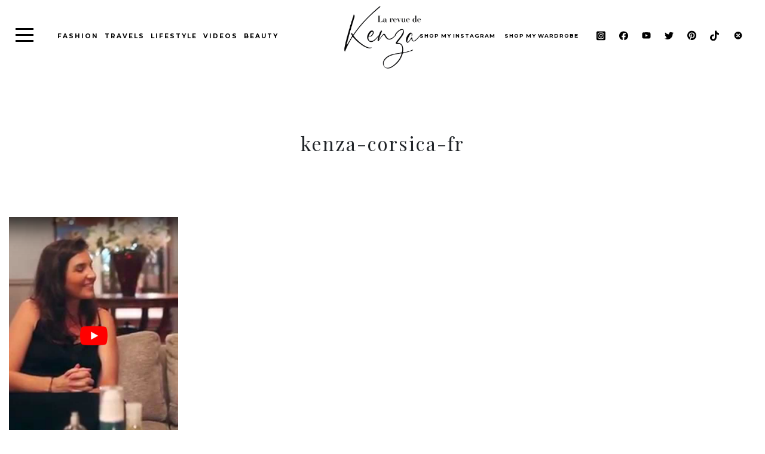

--- FILE ---
content_type: text/css; charset=utf-8
request_url: https://larevuedekenza.fr/wp-content/cache/min/1/wp-content/themes/kenza_new/assets/css/style-49e915eb00444181d51319b0efbb610f.css
body_size: 6388
content:
@import url(https://fonts.googleapis.com/css?family=Montserrat:300,400,500,600,700|Playfair+Display:400,400i,700,700i,900);﻿@font-face{font-display:swap;font-family:'Didot';font-style:normal;font-weight:400;src:url(../../../../../../../../themes/kenza_new/assets/fonts/Didot.woff) format("woff")}@font-face{font-display:swap;font-family:'Benton Modern';font-style:normal;font-weight:400;src:url(../../../../../../../../themes/kenza_new/assets/fonts/BentonModDisp-Black.otf) format("truetype")}html{scroll-behavior:smooth}body{font-family:"Montserrat",sans-serif}a{color:#000}a:hover{color:#000;text-decoration:none}h1{font-family:"Playfair Display",serif}.cky-btn-revisit{display:none!important}.cky-revisit-bottom-left{display:none!important}.overflow-hidden{overflow:hidden}#header{padding:10px 20px;position:relative}#header.header-home{position:absolute;top:0;z-index:999;width:100%}.overlay-menu{display:none;position:fixed;top:0;left:0;bottom:0;right:0;width:100%;height:100%;background:rgba(255,255,255,.6);z-index:9999}.header-nav--menu{position:absolute;top:50%;left:2%;-moz-transform:translateY(-50%);-ms-transform:translateY(-50%);-webkit-transform:translateY(-50%);transform:translateY(-50%);display:-webkit-flex;display:flex}@media (max-width:1024px){.header-nav--maincategory{display:none}}.header-nav--maincategory ul{list-style:none;margin-bottom:0;display:-webkit-flex;display:flex}.header-nav--maincategory ul a{text-transform:uppercase;font-size:.65rem;letter-spacing:2px;font-weight:700;padding-right:10px;-moz-transition:all .3s;-o-transition:all .3s;-webkit-transition:all .3s;transition:all .3s}.header-nav--maincategory ul a:hover{color:#676767}.header-nav--maincategory.is-white a{color:white!important}.header-nav--content{position:fixed;overflow:scroll;left:-100%;top:0;z-index:99999;background:#fff;height:100%;width:25%;display:block;box-shadow:0 10px 20px rgba(0,0,0,.19),0 6px 6px rgba(0,0,0,.23);padding:5rem 2rem 2rem;-moz-transition:all .3s .3s;-o-transition:all .3s .3s;-webkit-transition:all .3s;-webkit-transition-delay:.3s;transition:all .3s .3s}@media (max-width:768px){.header-nav--content{width:fit-content}}@media (max-width:320px){.header-nav--content{left:120%}}.header-nav--content.is-open{-moz-transition:all .3s .3s;-o-transition:all .3s .3s;-webkit-transition:all .3s;-webkit-transition-delay:.3s;transition:all .3s .3s;left:0}.header-nav--content .js-hamburger{position:absolute;top:20px}.header-nav--content .nav-category h2{text-transform:uppercase;letter-spacing:6px;font-size:18px;font-weight:600;border-bottom:4px solid #000;padding-bottom:10px}.header-nav--content .nav-category ul{padding:20px 0;margin:0;list-style:none}.header-nav--content .nav-category ul li{padding-bottom:10px}.header-nav--content .nav-category ul li a{text-transform:uppercase;letter-spacing:4px;font-weight:500;font-size:.8rem;-moz-transition:all .3s;-o-transition:all .3s;-webkit-transition:all .3s;transition:all .3s}.header-nav--content .nav-category ul li a:hover{color:#676767}.header-nav--content .social-icons a{padding:0 10px;-moz-transition:all .3s;-o-transition:all .3s;-webkit-transition:all .3s;transition:all .3s}.header-nav--content .social-icons a:hover{color:#676767}.header-nav--content .social-icons svg{-moz-transition:all .3s;-o-transition:all .3s;-webkit-transition:all .3s;transition:all .3s;-moz-transition:all .3s;-o-transition:all .3s;-webkit-transition:all .3s;transition:all .3s;width:20px}.header-nav--content .social-icons svg:hover{fill:#676767}.header-nav--content .nav-staticpages ul{padding:20px 0;margin:0;list-style:none}.header-nav--content .nav-staticpages ul li{padding-bottom:10px}.header-nav--content .nav-staticpages ul li a{text-transform:uppercase;letter-spacing:4px;font-weight:900;font-size:15px;-moz-transition:all .3s;-o-transition:all .3s;-webkit-transition:all .3s;transition:all .3s}.header-nav--content .nav-staticpages ul li a:hover{color:#676767}.header-nav--icons{display:-webkit-flex;display:flex;-webkit-align-items:center;align-items:center;-webkit-justify-content:space-between;justify-content:space-between;position:absolute;top:50%;right:2%;-moz-transform:translateY(-50%);-ms-transform:translateY(-50%);-webkit-transform:translateY(-50%);transform:translateY(-50%)}@media (max-width:768px){.header-nav--icons{display:none}}.header-nav--icons .shop-link{margin-right:20px;text-transform:uppercase;font-weight:700;letter-spacing:1px;font-size:14px;-moz-transition:all .3s;-o-transition:all .3s;-webkit-transition:all .3s;transition:all .3s}@media (max-width:1200px){.header-nav--icons .shop-link{display:none}}.header-nav--icons .shop-link a:hover{color:#676767}.header-nav--icons .shop-link a img{width:15px;vertical-align:baseline}.header-nav--icons .shop-link span{vertical-align:text-top;padding-left:10px;font-size:.55rem}.header-nav--icons .social-link--wrapper .social-link--item{padding:0 10px;font-size:.8rem;vertical-align:super}.header-nav--icons .social-link--wrapper .social-link--item:hover i{color:#676767}.header-nav--icons .social-link--wrapper .social-link--item svg{width:15px;-moz-transition:all .3s;-o-transition:all .3s;-webkit-transition:all .3s;transition:all .3s}.header-nav--icons .social-link--wrapper .js-search{cursor:pointer}.header-nav--icons.is-white a{color:white!important}.header-nav--icons.is-white svg{fill:white!important}.header-logo{text-align:center}.header-logo img{max-width:130px}@media (max-width:480px){.header-logo img{max-width:100px}}.search-smartphone{display:none;position:absolute;top:50%;right:2%;-moz-transform:translateY(-50%);-ms-transform:translateY(-50%);-webkit-transform:translateY(-50%);transform:translateY(-50%)}.search-smartphone svg{width:20px}@media (max-width:768px){.search-smartphone{display:block}}.grid-insta{width:100%;border-spacing:0;padding:0;margin:0;border-collapse:collapse;display:-ms-grid;display:grid;grid-template-columns:repeat(6,1fr)}.insta-thumbnail{width:100%;height:300px;background-position:center center;background-size:cover;opacity:.5}.insta-thumbnail:hover{opacity:1}footer{background-color:#000;position:relative}.footer-logo img{max-width:150px}.footer-nav--left{position:absolute;left:3%;top:50%;-moz-transform:translateY(-50%);-ms-transform:translateY(-50%);-webkit-transform:translateY(-50%);transform:translateY(-50%)}@media (max-width:480px){.footer-nav--left{display:none}}.footer-nav--left ul{list-style:none;padding:0;display:-webkit-flex;display:flex}.footer-nav--left ul li{padding:0 10px}@media (max-width:768px){.footer-nav--left ul li{padding:0 5px}}.footer-nav--left ul a{color:#fff;text-transform:uppercase;letter-spacing:3px;font-weight:700;font-size:.6rem;-moz-transition:all .3s;-o-transition:all .3s;-webkit-transition:all .3s;transition:all .3s}@media (max-width:768px){.footer-nav--left ul a{font-size:.4rem}}.footer-nav--left ul a:hover{color:#676767}.footer-nav--right{position:absolute;right:3%;top:50%;-moz-transform:translateY(-50%);-ms-transform:translateY(-50%);-webkit-transform:translateY(-50%);transform:translateY(-50%)}@media (max-width:480px){.footer-nav--right{position:relative;top:0;right:0;transform:none;text-align:center}}.footer-nav--right ul{list-style:none;padding:0;margin-top:20px;display:-webkit-flex;display:flex}@media (max-width:480px){.footer-nav--right ul{margin-top:0;margin-bottom:0;-webkit-justify-content:center;justify-content:center}}.footer-nav--right ul li{padding:0 10px}@media (max-width:768px){.footer-nav--right ul li{padding:0 5px}}.footer-nav--right ul li a{color:#fff;text-transform:uppercase;letter-spacing:3px;font-weight:700;font-size:.6rem;-moz-transition:all .3s;-o-transition:all .3s;-webkit-transition:all .3s;transition:all .3s}@media (max-width:768px){.footer-nav--right ul li a{font-size:.4rem}}.footer-nav--right ul li a:hover{color:#676767}.footer-nav--right .social-icons svg{fill:#fff;width:15px;-moz-transition:all .3s;-o-transition:all .3s;-webkit-transition:all .3s;transition:all .3s}.footer-nav--right .social-icons svg:hover{fill:#676767}.footer-nav--right .social-icons a{padding:0 10px;-moz-transition:all .3s;-o-transition:all .3s;-webkit-transition:all .3s;transition:all .3s}@media (max-width:768px){.footer-nav--right .social-icons a{padding:0 5px}}.footer-nav--right .social-icons a:hover{color:#676767}.footer-nav--right .social-icons .shop-link--item{text-transform:uppercase;font-size:.6rem;letter-spacing:3px;font-weight:700;color:#fff}.custom-content h2,.custom-content h3,.custom-content h4,.custom-content h5{font-family:"Didot","Playfair Display",serif;margin-bottom:1.5rem}.custom-content p{font-family:"Didot","Playfair Display",serif}.custom-content a{border-bottom:1px solid #000;padding-bottom:5px}.custom-content .block-aligned{display:-webkit-flex;display:flex}@media (max-width:480px){.custom-content .block-aligned{display:block}}.custom-content .block-aligned .img-offset{width:50%}@media (max-width:480px){.custom-content .block-aligned .img-offset{width:100%;text-align:center}}.custom-content .block-aligned .img-offset img{max-width:80%}@media (max-width:480px){.custom-content .block-aligned .img-offset img{width:100%}}.custom-content .block-aligned .img-offset img.offset-top{position:relative;top:-20%;max-height:800px}.custom-content .block-aligned .img-offset img.offset-bottom{position:relative;bottom:-20%;max-height:800px}.custom-content .block-aligned .text-offset{width:50%}@media (max-width:480px){.custom-content .block-aligned .text-offset{width:100%}}.custom-content .block-aligned .text-offset.staggered{position:relative;left:-10%;padding:80px 40px;height:fit-content}@media (max-width:480px){.custom-content .block-aligned .text-offset.staggered{left:0}}.custom-content .full-img{background-size:cover;background-position:center;background-repeat:no-repeat;background-attachment:fixed;height:400px}.cky-consent-container{width:320px!important}.cky-consent-bar .cky-notice-des p{font-size:10px!important;line-height:15px!important}.cky-btn-accept{background:black!important;border:1px solid black!important;color:white!important;font-size:10px!important;padding:0px!important}.cky-btn-reject{border:1px solid black!important;color:black!important;font-size:10px!important;padding:0px!important}.cky-btn-customize{border:1px solid black!important;color:black!important;font-size:10px!important;padding:0px!important}.cky-notice .cky-title{font-size:12px!important;margin:0 0 2px 0!important}.cky-consent-container .cky-consent-bar{padding:15px!important}.cky-notice-btn-wrapper{margin-top:8px!important}.home-hero{height:100vh;position:relative;background-attachment:fixed;background-size:cover;background-position:center;background-repeat:no-repeat}@media (max-width:480px){.home-hero{background-attachment:inherit}}.home-hero--wrapper{position:absolute;text-align:center;top:50%;left:50%;-moz-transform:translate(-50%,-35%);-ms-transform:translate(-50%,-35%);-webkit-transform:translate(-50%,-35%);transform:translate(-50%,-35%)}.home-hero--wrapper h4{text-transform:uppercase;letter-spacing:4px;font-weight:700;font-size:.8rem}.home-hero--wrapper h1{font-size:2rem;margin:2rem 0}.home-hero--wrapper.is-white h4{color:#fff!important}.home-hero--wrapper.is-white h1{color:#fff!important}.form-contact{max-width:500px;width:50%;margin:0 auto}@media (max-width:480px){.form-contact{width:90%}}.form-contact input,.form-contact textarea{padding:10px}.contact-page{display:-webkit-flex;display:flex;-webkit-align-items:center;align-items:center;-webkit-justify-content:center;justify-content:center}.form-thumbnail{width:50%;height:750px;background-size:cover;background-position:center;background-repeat:no-repeat}@media (max-width:768px){.form-thumbnail{display:none}}.wpcf7-validation-errors{border:2px solid #676767!important}.search-form--overlay{display:none;position:fixed;top:0;left:0;right:0;bottom:0;width:100%;height:100%;background:rgba(0,0,0,.9);z-index:99999}.search-form--overlay #search-form{position:absolute;width:80%;margin:0 auto;top:50%;left:50%;-moz-transform:translate(-50%,-50%);-ms-transform:translate(-50%,-50%);-webkit-transform:translate(-50%,-50%);transform:translate(-50%,-50%)}.search-form--overlay .search-wrap input[type="search"]{width:100%;background:none;border:none;border-bottom:1px solid #4e4b4b;padding-bottom:15px;font-size:4rem;font-weight:100;color:#fff}@media (max-width:768px){.search-form--overlay .search-wrap input[type="search"]{font-size:3rem}}@media (max-width:480px){.search-form--overlay .search-wrap input[type="search"]{font-size:1.5rem}}.search-form--overlay .btn-close{position:absolute;right:5%;top:5%;font-size:2.5rem;cursor:pointer}.search-form--overlay .btn-close svg{fill:#fff;width:20px}.latest-posts--grid{display:-ms-grid;display:grid;grid-template-columns:repeat(4,1fr);grid-gap:40px}@media (max-width:768px){.latest-posts--grid{grid-template-columns:repeat(2,1fr)}}@media (max-width:480px){.latest-posts--grid{grid-template-columns:repeat(1,1fr)}}.latest-posts--grid .card-thumbnail{height:400px;width:100%;-o-object-fit:cover;object-fit:cover}.latest-posts--grid .card-content{padding:1rem;text-align:center}.latest-posts--grid .card-content h4{font-size:.6rem;text-transform:uppercase;font-weight:700;letter-spacing:3px}.latest-posts--grid .card-content h3{font-family:"Didot","Playfair Display",serif;margin:1.2rem 0rem;font-size:1rem}.latest-post--overview{display:-webkit-flex;display:flex;-webkit-justify-content:center;justify-content:center}@media (max-width:480px){.latest-post--overview{display:block}}.latest-post--overview .latest-post--thumbnail{width:50%}@media (max-width:480px){.latest-post--overview .latest-post--thumbnail{width:100%}}.latest-post--overview .latest-post--thumbnail img{width:100%}.latest-post--overview .latest-post--content{width:50%;position:relative}@media (max-width:480px){.latest-post--overview .latest-post--content{width:100%;margin-top:40px}}.latest-post--overview .latest-post--content .content-wrapper{text-align:center;width:80%;margin:0 auto;position:absolute;top:50%;left:50%;-moz-transform:translate(-50%,-50%);-ms-transform:translate(-50%,-50%);-webkit-transform:translate(-50%,-50%);transform:translate(-50%,-50%)}@media (max-width:480px){.latest-post--overview .latest-post--content .content-wrapper{position:relative;width:100%;top:0%;left:0%;-moz-transform:translate(0%,0%);-ms-transform:translate(0%,0%);-webkit-transform:translate(0%,0%);transform:translate(0%,0%)}}.latest-post--overview .latest-post--content .post-categories{margin-bottom:40px}.latest-post--overview .latest-post--content .post-categories ul{list-style:none;padding:0;display:-webkit-flex;display:flex;-webkit-justify-content:center;justify-content:center}@media (max-width:480px){.latest-post--overview .latest-post--content .post-categories ul{display:block}}.latest-post--overview .latest-post--content .post-categories li{text-transform:uppercase;font-family:"Playfair Display",serif;font-weight:700;letter-spacing:4px;font-size:.7rem;position:relative}.latest-post--overview .latest-post--content .post-categories li:after{content:"•";padding:0 10px}.latest-post--overview .latest-post--content .post-categories li:last-of-type:after{content:" ";padding:0 10px}.latest-post--overview .latest-post--content .post-date{font-family:"Playfair Display",serif;font-style:italic;font-size:.85rem;letter-spacing:2px}.latest-post--overview .latest-post--content h2{font-family:"Playfair Display",serif;font-size:2.5rem;letter-spacing:4px;font-weight:lighter;margin:2rem 0}.latest-post--overview .latest-post--content .read-more{text-transform:uppercase;font-weight:700;letter-spacing:4px;font-size:.85rem;border-bottom:3px solid #000;padding-bottom:5px;-moz-transition:all .3s;-o-transition:all .3s;-webkit-transition:all .3s;transition:all .3s}.latest-post--overview .latest-post--content .read-more:hover{border-bottom:3px solid #676767;color:#676767;padding-bottom:10px}.latest-post--overview .card-content--footer{display:-webkit-flex;display:flex;-webkit-justify-content:space-between;justify-content:space-between;-webkit-align-items:center;align-items:center;margin-top:40px}@media (max-width:768px){.latest-post--overview .card-content--footer{display:block}}.latest-post--overview .card-content--footer .comments-counter{font-family:"Benton Modern","Playfair Display",serif;font-style:italic;font-weight:700;font-size:.85rem;letter-spacing:1px}.latest-post--overview .card-content--footer .comments-counter span{font-size:2rem;vertical-align:middle}.latest-post--overview .card-content--footer .share-wrapper{display:-webkit-flex;display:flex;-webkit-align-items:center;align-items:center}@media (max-width:768px){.latest-post--overview .card-content--footer .share-wrapper{display:block}}@media (max-width:480px){.latest-post--overview .card-content--footer .share-wrapper .share-links{margin-top:10px}}.latest-post--overview .card-content--footer .share-wrapper span{font-family:"Playfair Display",serif;font-style:italic;padding-right:10px}.latest-post--overview .card-content--footer .share-wrapper a{padding-right:10px;-moz-transition:all .3s;-o-transition:all .3s;-webkit-transition:all .3s;transition:all .3s}.latest-post--overview .card-content--footer .share-wrapper a:hover{color:#676767}.latest-post--overview .card-content--footer .share-wrapper a svg{width:20px}.newsletter-section{text-align:center;padding:100px 0}@media (max-width:480px){.newsletter-section{padding:50px 0}}.newsletter-section h2{text-transform:uppercase;font-family:"Playfair Display",serif;font-weight:700;letter-spacing:2px;font-size:2.5rem}@media (max-width:320px){.newsletter-section h2{font-size:1.5rem}}.newsletter-section h3{text-transform:uppercase;font-size:.85rem;letter-spacing:1px;margin:40px 0}.newsletter-section #mc_embed_signup_scroll{display:-webkit-flex;display:flex;-webkit-align-items:center;align-items:center;-webkit-justify-content:center;justify-content:center}@media (max-width:480px){.newsletter-section #mc_embed_signup_scroll{display:block}}.newsletter-section #mc_embed_signup_scroll input[type="email"]{height:45px;width:400px;border:1px solid #000;padding:10px;-moz-transition:all .3s;-o-transition:all .3s;-webkit-transition:all .3s;transition:all .3s}@media (max-width:480px){.newsletter-section #mc_embed_signup_scroll input[type="email"]{width:80%}}.newsletter-section #mc_embed_signup_scroll input[type="email"]:focus{-moz-transition:all .3s;-o-transition:all .3s;-webkit-transition:all .3s;transition:all .3s;border:2px solid #000}.newsletter-section #mc_embed_signup_scroll input[type="submit"]{height:45px;background-color:#000;color:#fff;padding:10px 20px;margin-left:10px;border:1px solid #000;text-transform:uppercase;letter-spacing:1px;font-size:.85rem;cursor:pointer;-moz-transition:all .3s;-o-transition:all .3s;-webkit-transition:all .3s;transition:all .3s}@media (max-width:480px){.newsletter-section #mc_embed_signup_scroll input[type="submit"]{margin-top:20px}}.newsletter-section #mc_embed_signup_scroll input[type="submit"]:hover{color:#fff;background-color:#2f2f2f}.newsletter-section #mc_embed_signup div.mce_inline_error{position:absolute;-moz-transition:all .3s;-o-transition:all .3s;-webkit-transition:all .3s;transition:all .3s}.newsletter-section #mce-responses{margin-top:20px}#mc_embed_signup div.mce_inline_error{background:#d6d4d4!important;color:#000!important;font-weight:400!important;font-size:0.85rem!important;margin-top:10px!important}.title-single{text-align:center}.title-single h1{margin:40px 0 60px}@media (max-width:480px){.title-single h1{font-size:2rem}}.title-single .single-date{font-family:"Playfair Display",serif;font-style:italic}.title-single .post-categories ul{list-style:none;padding:0;margin-bottom:0;display:-webkit-flex;display:flex;-webkit-justify-content:center;justify-content:center}@media (max-width:480px){.title-single .post-categories ul{display:block}}.title-single .post-categories li{text-transform:uppercase;font-family:"Playfair Display",serif;font-weight:700;letter-spacing:4px;font-size:.7rem;position:relative}.title-single .post-categories li:after{content:"•";padding:0 10px}@media (max-width:480px){.title-single .post-categories li:after{display:none}}.title-single .post-categories li:last-of-type:after{content:" ";padding:0 10px}.single-content{font-family:"Didot","Playfair Display",serif;line-height:1.7rem}.single-content iframe{max-width:100%}.single-content img{max-width:100%;width:1300px;height:auto;margin:0 auto;display:block;width:auto}@media (max-width:480px){.single-content img{max-width:100%}}.single-content p{font-family:"Didot","Playfair Display",serif;line-height:1.8rem;font-size:1.1rem}.container-single{width:100%;padding-right:65px;padding-left:65px;margin-right:auto;margin-left:auto}@media (max-width:480px){.container-single{padding-right:25px;padding-left:25px}}.single-footer{text-align:center;padding:20px 0}.single-footer h3{text-transform:uppercase;letter-spacing:4px;font-size:1rem}.single-footer .share-wrapper{padding:20px 0}.single-footer .share-wrapper svg{width:20px}.single-footer .share-wrapper a{padding:0 10px;-moz-transition:all .3s;-o-transition:all .3s;-webkit-transition:all .3s;transition:all .3s}.single-footer .share-wrapper a:hover svg{fill:#676767}.single-comments .comments-count{padding:40px 0}.single-comments .comments-count h3{font-family:"Playfair Display",serif}.single-comments .single-comment--comment{font-weight:300}.single-comments .single-comment--author h5{font-weight:900}.single-comments .single-comment--date p{font-size:.85rem;padding-bottom:10px}.related-posts{margin:80px 0}.related-posts h3{text-transform:uppercase;letter-spacing:4px;text-align:center;padding-bottom:40px}.related-posts .grid-related-posts{display:-ms-grid;display:grid;grid-template-columns:repeat(3,1fr);grid-gap:40px}@media (max-width:480px){.related-posts .grid-related-posts{grid-template-columns:repeat(1,1fr)}}.related-posts .grid-related-posts .card-thumbnail{height:400px;width:100%;-o-object-fit:cover;object-fit:cover}.related-posts .grid-related-posts .card-content{text-align:center;padding-top:20px}.related-posts .grid-related-posts .card-content .date-post{text-transform:uppercase;letter-spacing:3px;font-size:.6rem;font-weight:700}.related-posts .grid-related-posts .card-content h4{font-family:"Didot","Playfair Display",serif;margin:1.2rem 0rem;font-size:1rem}.grid-archives{display:-ms-grid;display:grid;grid-template-columns:repeat(4,1fr);grid-gap:40px}@media (max-width:768px){.grid-archives{grid-template-columns:repeat(2,1fr)}}@media (max-width:480px){.grid-archives{grid-template-columns:repeat(1,1fr)}}.grid-archives .card-thumbnail{height:400px;width:100%;-o-object-fit:cover;object-fit:cover}.grid-archives .card-content{text-align:center;padding-top:20px}.grid-archives .card-content .date-post{text-transform:uppercase;letter-spacing:3px;font-size:.6rem;font-weight:700}.grid-archives .card-content h2{font-family:"Didot","Playfair Display",serif;margin:1.2rem 0rem;font-size:1rem}.grid-search{display:-ms-grid;display:grid;grid-template-columns:repeat(4,1fr);grid-gap:40px}@media (max-width:768px){.grid-search{grid-template-columns:repeat(3,1fr)}}@media (max-width:480px){.grid-search{grid-template-columns:repeat(1,1fr)}}.grid-search .card-thumbnail{height:400px;width:100%;-o-object-fit:cover;object-fit:cover}.grid-search .card-content{text-align:center;padding-top:20px}.grid-search .card-content .date-post{text-transform:uppercase;letter-spacing:3px;font-size:.6rem;font-weight:700}.grid-search .card-content h2{font-family:"Didot","Playfair Display",serif;margin:1.2rem 0rem;font-size:1rem}.grid-category{display:-ms-grid;display:grid;grid-template-columns:repeat(3,1fr);grid-gap:40px}@media (max-width:480px){.grid-category{grid-template-columns:repeat(1,1fr)}}.grid-category .card-thumbnail{height:400px;width:100%;-o-object-fit:cover;object-fit:cover}.grid-category .card-content{text-align:center;padding-top:20px}.grid-category .card-content .date-post{text-transform:uppercase;letter-spacing:3px;font-size:.6rem;font-weight:700}.grid-category .card-content h2{font-family:"Didot","Playfair Display",serif;margin:1.2rem 0rem;font-size:1rem}.pagination-category{padding:50px 0}.pagination-category a{text-transform:uppercase;letter-spacing:2px;position:relative;-moz-transition:all .3s;-o-transition:all .3s;-webkit-transition:all .3s;transition:all .3s}.pagination-category a:hover{color:#676767}.pagination-category a:hover:before{bottom:-30px;background:#676767;-moz-transition:all .3s;-o-transition:all .3s;-webkit-transition:all .3s;transition:all .3s}.pagination-category a:first-of-type{margin-right:20px}.pagination-category a:before{content:"";position:absolute;bottom:-20px;left:0;background:#000;height:2px;width:100%;-moz-transition:all .3s;-o-transition:all .3s;-webkit-transition:all .3s;transition:all .3s}@media (max-width:480px){.grid-comments input[type="text"]{border:1px solid #000}}.grid-comments textarea{display:block;padding:10px;font-weight:300}@media (max-width:480px){.grid-comments textarea{width:100%;border:1px solid #000}}.grid-comments #submit{background-color:#000;color:#fff;padding:10px 20px;text-transform:uppercase;letter-spacing:3px;font-size:.8rem;font-weight:300}.custom-single-content .block-editor a{color:grey}.custom-single-content .grey-bg-editor{background:#FCF7F5}@media (max-width:480px){.custom-single-content .grey-bg-editor{padding:60px 20px}}.custom-single-content .full-img{height:500px;background-repeat:no-repeat;background-position:center;background-attachment:fixed;-webkit-background-size:cover;-moz-background-size:cover;-o-background-size:cover;background-size:cover}@media (max-width:768px){.custom-single-content .full-img{background-attachment:scroll}}.custom-single-content .full-img-text{background-repeat:no-repeat;background-position:center;background-size:cover;padding:100px 0}@media (max-width:480px){.custom-single-content .full-img-text{padding:100px 20px}}.custom-single-content .align-img-container{display:-webkit-flex;display:flex;-webkit-justify-content:center;justify-content:center;-webkit-align-items:center;align-items:center;padding:40px 0}@media (max-width:480px){.custom-single-content .align-img-container{display:block}}.custom-single-content .align-img-container .img-thumbnail{height:500px;width:100%;margin:20px;border-radius:0;background-size:cover;background-position:center;background-repeat:no-repeat}@media (max-width:480px){.custom-single-content .align-img-container .img-thumbnail{margin:20px 0}}.custom-single-content .img-decal-container{display:-webkit-flex;display:flex;padding:40px 0}@media (max-width:480px){.custom-single-content .img-decal-container{display:block}}.custom-single-content .img-decal-container .wysiwyg-container{padding:0 40px}.custom-single-content .img-decal-container .is-offset{position:relative}@media (max-width:480px){.custom-single-content .img-decal-container .is-offset{margin-top:0}}.custom-single-content .img-decal-container .is-offset .wysiwyg-container{position:absolute;top:50%;left:50%;width:100%;-moz-transform:translate(-50%,-50%);-ms-transform:translate(-50%,-50%);-webkit-transform:translate(-50%,-50%);transform:translate(-50%,-50%)}@media (max-width:768px){.custom-single-content .img-decal-container .is-offset .wysiwyg-container{position:relative;top:0%;left:0%;transform:none}}.custom-single-content .img-decal-container .left-part,.custom-single-content .img-decal-container .right_part{width:50%}@media (max-width:480px){.custom-single-content .img-decal-container .left-part,.custom-single-content .img-decal-container .right_part{width:100%}}.custom-single-content .img-decal-container .left-part img,.custom-single-content .img-decal-container .right_part img{width:100%}.language-switcher{position:fixed;right:1%;bottom:5%;z-index:9999}.language-switcher a{padding:10px 20px;border:1px solid #000;border-radius:40px;background:#fff;font-size:10px;-moz-transition:all .3s;-o-transition:all .3s;-webkit-transition:all .3s;transition:all .3s}.language-switcher a:hover{background-color:#000;color:#fff}.bo-garden{margin:0 auto!important}.grid-wardrobe{grid-template-columns:repeat(4,1fr);grid-gap:40px;display:-ms-grid;display:grid}@media (max-width:768px){.grid-wardrobe{grid-template-columns:repeat(3,1fr)}}@media (max-width:480px){.grid-wardrobe{grid-template-columns:repeat(1,1fr)}}.card-wardrobe{height:310px;position:relative;background-size:contain;background-position:center;background-repeat:no-repeat}.card-wardrobe:hover .btn-shop{opacity:1}.card-wardrobe .btn-shop{position:absolute;opacity:0;transition:0.3s all;top:50%;left:50%;-moz-transform:translate(-50%,-50%);-ms-transform:translate(-50%,-50%);-webkit-transform:translate(-50%,-50%);transform:translate(-50%,-50%)}.header-nav--hamburger,.header-nav--hamburger:after,.header-nav--hamburger:before{width:30px;height:3px}.header-nav--hamburger{position:relative;transform:translateY(10px);background:#000;transition:all 0ms 300ms}.header-nav--hamburger.is-white{background:#fff!important}.header-nav--hamburger.is-white:before{background:#fff}.header-nav--hamburger.is-white:after{background:#fff}.header-nav--hamburger.animate{background:rgba(255,255,255,0)}.header-nav--hamburger.animate:after{top:0;transform:rotate(45deg);transition:top 300ms cubic-bezier(.23,1,.32,1),transform 300ms 300ms cubic-bezier(.23,1,.32,1)}.header-nav--hamburger.animate:before{bottom:0;transform:rotate(-45deg);transition:bottom 300ms cubic-bezier(.23,1,.32,1),transform 300ms 300ms cubic-bezier(.23,1,.32,1)}.header-nav--hamburger:before{content:"";position:absolute;left:0;bottom:10px;background:#000;transition:bottom 300ms 300ms cubic-bezier(.23,1,.32,1),transform 300ms cubic-bezier(.23,1,.32,1)}.header-nav--hamburger:after{content:"";position:absolute;left:0;top:10px;background:#000;transition:top 300ms 300ms cubic-bezier(.23,1,.32,1),transform 300ms cubic-bezier(.23,1,.32,1)}.js-hamburger{height:30px;width:30px;cursor:pointer}button:focus{outline:none}.btn{text-transform:uppercase;border-radius:0;font-size:14px;letter-spacing:4px;padding:10px 15px;font-weight:500}.btn-black{background-color:#000;color:#fff;-moz-transition:all .3s;-o-transition:all .3s;-webkit-transition:all .3s;transition:all .3s}.btn-black:hover{color:#fff;background-color:#2f2f2f}.btn-reset{border:none;background:none}.btn-shop{font-size:10px;letter-spacing:3px;text-transform:uppercase;background-color:#fff}input:focus,textarea:focus{outline:none}.title-section{position:relative}.title-section h2{text-align:center;font-size:1.2rem;letter-spacing:9px;text-transform:uppercase;padding:20px 0}.title-section .link-more{position:absolute;right:0%;top:50%;text-transform:uppercase;font-size:.7rem;letter-spacing:4px;-moz-transform:translateY(-50%);-ms-transform:translateY(-50%);-webkit-transform:translateY(-50%);transform:translateY(-50%);-moz-transition:all .3s;-o-transition:all .3s;-webkit-transition:all .3s;transition:all .3s}@media (max-width:768px){.title-section .link-more{position:relative;text-align:center;display:block}.title-section .link-more:before{display:none}}.title-section .link-more:hover{color:#676767!important}.title-section .link-more:before{content:"";position:absolute;width:140px;height:5px;background-color:#000;top:50%;left:-100%;-moz-transform:translate(-50%,-50%);-ms-transform:translate(-50%,-50%);-webkit-transform:translate(-50%,-50%);transform:translate(-50%,-50%);-moz-transition:all .3s;-o-transition:all .3s;-webkit-transition:all .3s;transition:all .3s}.title-category,.title-archives,.title-search,.title-shop,.title-page{padding:6rem 0}@media (max-width:320px){.title-category,.title-archives,.title-search,.title-shop,.title-page{padding:3rem 0}}.title-category h1,.title-archives h1,.title-search h1,.title-shop h1,.title-page h1{font-size:2rem;letter-spacing:2px}@media (max-width:480px){.title-category h1,.title-archives h1,.title-search h1,.title-shop h1,.title-page h1{font-size:2.5rem}}@media (max-width:320px){.title-category h1,.title-archives h1,.title-search h1,.title-shop h1,.title-page h1{font-size:1.5rem}}.title-single{padding:6rem 0}.select2-container--default .select2-selection--single{border:1px solid #000;border-radius:0;height:35px}.select2-container--default .select2-selection--single .select2-selection__rendered{line-height:35px;text-transform:uppercase;font-weight:400;letter-spacing:2px;font-size:.7rem}.select2-container--default .select2-selection--single .select2-selection__arrow{height:35px}.select2-container{text-align:left}.select2-container--default .select2-results__option--highlighted[aria-selected]{background-color:#000;text-transform:uppercase;letter-spacing:2px;font-size:.65rem}.select2-results__option{text-transform:uppercase;letter-spacing:2px;font-size:.65rem}.form .form-group label{text-transform:uppercase;letter-spacing:2px;font-size:.65rem}.form .form-group input{height:35px;border:1px solid #000;width:100%;-moz-transition:all .3s;-o-transition:all .3s;-webkit-transition:all .3s;transition:all .3s}.form .form-group input:focus{border:2px solid #000}.form .form-group textarea{border:1px solid #000;width:100%;-moz-transition:all .3s;-o-transition:all .3s;-webkit-transition:all .3s;transition:all .3s}.form .form-group textarea:focus{border:2px solid #000}.form input[type="submit"]{background:#000;color:#fff;text-transform:uppercase;letter-spacing:2px;padding:10px 20px}.bg-beige{background-color:#FCF7F5}.py-6{padding:4rem 0}.py-7{padding:5rem 0}.py-8{padding-top:6rem;padding-bottom:6rem}.px-8{padding-left:6rem;padding-right:6rem}.fade-out{opacity:0;transition:none}